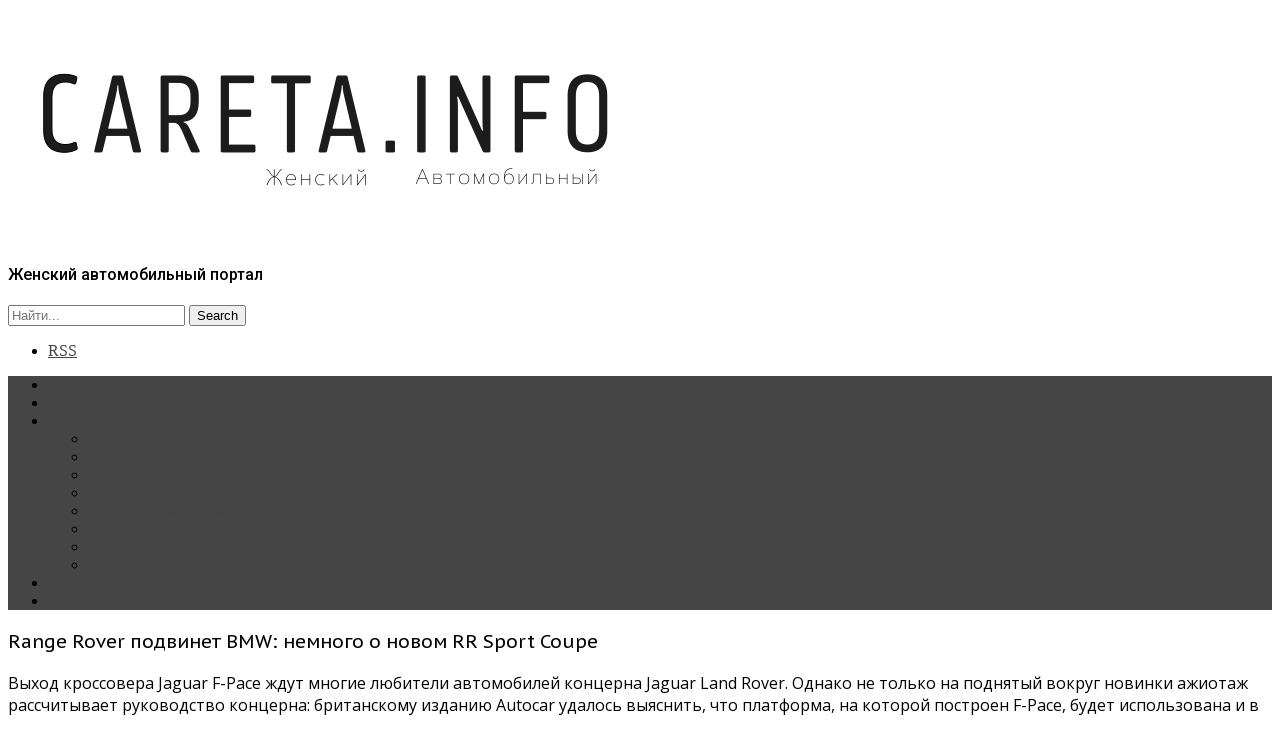

--- FILE ---
content_type: text/html; charset=UTF-8
request_url: http://careta.info/range-rover-podvinet-bmw-nemnogo-o-novom-rr-sport-coupe/
body_size: 19836
content:
<!DOCTYPE html>
<!--[if IE 6]>
<html id="ie6" lang="ru-RU" prefix="og: http://ogp.me/ns# fb: http://ogp.me/ns/fb# article: http://ogp.me/ns/article#" xmlns:og="http://ogp.me/ns#" xmlns:fb="http://ogp.me/ns/fb#">
<![endif]-->
<!--[if IE 7]>
<html id="ie7" lang="ru-RU" prefix="og: http://ogp.me/ns# fb: http://ogp.me/ns/fb# article: http://ogp.me/ns/article#" xmlns:og="http://ogp.me/ns#" xmlns:fb="http://ogp.me/ns/fb#">
<![endif]-->
<!--[if IE 8]>
<html id="ie8" lang="ru-RU" prefix="og: http://ogp.me/ns# fb: http://ogp.me/ns/fb# article: http://ogp.me/ns/article#" xmlns:og="http://ogp.me/ns#" xmlns:fb="http://ogp.me/ns/fb#">
<![endif]-->
<!--[if !(IE 6) | !(IE 7) | !(IE 8)  ]><!-->
<html lang="ru-RU" prefix="og: http://ogp.me/ns# fb: http://ogp.me/ns/fb# article: http://ogp.me/ns/article#" xmlns:og="http://ogp.me/ns#" xmlns:fb="http://ogp.me/ns/fb#">
<!--<![endif]-->

<head>
<meta charset="UTF-8" />
<meta name="viewport" content="width=device-width" />

<title>Немного о новом Range Rover Sport Coupe: новости на Женском автопортале Careta.info</title>
<link rel="profile" href="http://gmpg.org/xfn/11" />
<link rel="stylesheet" type="text/css" media="all" href="http://careta.info/wp-content/themes/wt_metro/wt_metro/style.css" />
<link rel="stylesheet" type="text/css" media="all" href="http://careta.info/wp-content/themes/wt_metro/wt_metro/css/injections.css" />

<!--[if lt IE 9]>
<script src="http://careta.info/wp-content/themes/wt_metro/wt_metro/js/html5.js" type="text/javascript"></script>
<![endif]-->
<script type="text/javascript">
	var themeDir = "http://careta.info/wp-content/themes/wt_metro/wt_metro";
</script>
<meta name='robots' content='max-image-preview:large' />

<!-- SEO Ultimate (http://www.seodesignsolutions.com/wordpress-seo/) -->
	<meta name="description" content="Range Rover (Рейндж Ровер) подвинет BMW (БМВ). Немного о новом RR Sport Coupe (Спорт Купе): новости на Женском автомобильном портале Careta.info" />
	<meta property="og:type" content="article" />
	<meta property="og:title" content="Range Rover подвинет BMW: немного о новом RR Sport Coupe" />
	<meta property="og:description" content="Range Rover (Рейндж Ровер) подвинет BMW (БМВ). Немного о новом RR Sport Coupe (Спорт Купе): новости на Женском автомобильном портале Careta.info" />
	<meta property="og:url" content="http://careta.info/range-rover-podvinet-bmw-nemnogo-o-novom-rr-sport-coupe/" />
	<meta property="og:image" content="https://storage.careta.info/uploads/2016/03/cf5681ef784f6848aa88c534c03bb694_orig.jpg" />
	<meta property="article:published_time" content="2016-03-26" />
	<meta property="article:modified_time" content="2016-03-26" />
	<meta property="article:section" content="Новости" />
	<meta property="article:tag" content="Land Rover" />
	<meta property="og:site_name" content="Careta.info" />
	<meta name="twitter:card" content="summary" />
<!-- /SEO Ultimate -->

<link rel="amphtml" href="http://careta.info/range-rover-podvinet-bmw-nemnogo-o-novom-rr-sport-coupe/amp/" /><meta name="generator" content="AMP for WP 1.1.11"/><link rel='dns-prefetch' href='//storage.careta.info' />
<link rel="alternate" type="application/rss+xml" title="Careta.info &raquo; Лента" href="http://careta.info/feed/" />
<link rel="alternate" type="application/rss+xml" title="Careta.info &raquo; Лента комментариев" href="http://careta.info/comments/feed/" />
<link rel="alternate" type="application/rss+xml" title="Careta.info &raquo; Лента комментариев к &laquo;Range Rover подвинет BMW: немного о новом RR Sport Coupe&raquo;" href="http://careta.info/range-rover-podvinet-bmw-nemnogo-o-novom-rr-sport-coupe/feed/" />
<link rel="alternate" title="oEmbed (JSON)" type="application/json+oembed" href="http://careta.info/wp-json/oembed/1.0/embed?url=http%3A%2F%2Fcareta.info%2Frange-rover-podvinet-bmw-nemnogo-o-novom-rr-sport-coupe%2F" />
<link rel="alternate" title="oEmbed (XML)" type="text/xml+oembed" href="http://careta.info/wp-json/oembed/1.0/embed?url=http%3A%2F%2Fcareta.info%2Frange-rover-podvinet-bmw-nemnogo-o-novom-rr-sport-coupe%2F&#038;format=xml" />
<!-- careta.info is managing ads with Advanced Ads 2.0.16 – https://wpadvancedads.com/ --><script id="careta-ready">
			window.advanced_ads_ready=function(e,a){a=a||"complete";var d=function(e){return"interactive"===a?"loading"!==e:"complete"===e};d(document.readyState)?e():document.addEventListener("readystatechange",(function(a){d(a.target.readyState)&&e()}),{once:"interactive"===a})},window.advanced_ads_ready_queue=window.advanced_ads_ready_queue||[];		</script>
		<style id='wp-img-auto-sizes-contain-inline-css' type='text/css'>
img:is([sizes=auto i],[sizes^="auto," i]){contain-intrinsic-size:3000px 1500px}
/*# sourceURL=wp-img-auto-sizes-contain-inline-css */
</style>
<style id='wp-block-library-inline-css' type='text/css'>
:root{--wp-block-synced-color:#7a00df;--wp-block-synced-color--rgb:122,0,223;--wp-bound-block-color:var(--wp-block-synced-color);--wp-editor-canvas-background:#ddd;--wp-admin-theme-color:#007cba;--wp-admin-theme-color--rgb:0,124,186;--wp-admin-theme-color-darker-10:#006ba1;--wp-admin-theme-color-darker-10--rgb:0,107,160.5;--wp-admin-theme-color-darker-20:#005a87;--wp-admin-theme-color-darker-20--rgb:0,90,135;--wp-admin-border-width-focus:2px}@media (min-resolution:192dpi){:root{--wp-admin-border-width-focus:1.5px}}.wp-element-button{cursor:pointer}:root .has-very-light-gray-background-color{background-color:#eee}:root .has-very-dark-gray-background-color{background-color:#313131}:root .has-very-light-gray-color{color:#eee}:root .has-very-dark-gray-color{color:#313131}:root .has-vivid-green-cyan-to-vivid-cyan-blue-gradient-background{background:linear-gradient(135deg,#00d084,#0693e3)}:root .has-purple-crush-gradient-background{background:linear-gradient(135deg,#34e2e4,#4721fb 50%,#ab1dfe)}:root .has-hazy-dawn-gradient-background{background:linear-gradient(135deg,#faaca8,#dad0ec)}:root .has-subdued-olive-gradient-background{background:linear-gradient(135deg,#fafae1,#67a671)}:root .has-atomic-cream-gradient-background{background:linear-gradient(135deg,#fdd79a,#004a59)}:root .has-nightshade-gradient-background{background:linear-gradient(135deg,#330968,#31cdcf)}:root .has-midnight-gradient-background{background:linear-gradient(135deg,#020381,#2874fc)}:root{--wp--preset--font-size--normal:16px;--wp--preset--font-size--huge:42px}.has-regular-font-size{font-size:1em}.has-larger-font-size{font-size:2.625em}.has-normal-font-size{font-size:var(--wp--preset--font-size--normal)}.has-huge-font-size{font-size:var(--wp--preset--font-size--huge)}.has-text-align-center{text-align:center}.has-text-align-left{text-align:left}.has-text-align-right{text-align:right}.has-fit-text{white-space:nowrap!important}#end-resizable-editor-section{display:none}.aligncenter{clear:both}.items-justified-left{justify-content:flex-start}.items-justified-center{justify-content:center}.items-justified-right{justify-content:flex-end}.items-justified-space-between{justify-content:space-between}.screen-reader-text{border:0;clip-path:inset(50%);height:1px;margin:-1px;overflow:hidden;padding:0;position:absolute;width:1px;word-wrap:normal!important}.screen-reader-text:focus{background-color:#ddd;clip-path:none;color:#444;display:block;font-size:1em;height:auto;left:5px;line-height:normal;padding:15px 23px 14px;text-decoration:none;top:5px;width:auto;z-index:100000}html :where(.has-border-color){border-style:solid}html :where([style*=border-top-color]){border-top-style:solid}html :where([style*=border-right-color]){border-right-style:solid}html :where([style*=border-bottom-color]){border-bottom-style:solid}html :where([style*=border-left-color]){border-left-style:solid}html :where([style*=border-width]){border-style:solid}html :where([style*=border-top-width]){border-top-style:solid}html :where([style*=border-right-width]){border-right-style:solid}html :where([style*=border-bottom-width]){border-bottom-style:solid}html :where([style*=border-left-width]){border-left-style:solid}html :where(img[class*=wp-image-]){height:auto;max-width:100%}:where(figure){margin:0 0 1em}html :where(.is-position-sticky){--wp-admin--admin-bar--position-offset:var(--wp-admin--admin-bar--height,0px)}@media screen and (max-width:600px){html :where(.is-position-sticky){--wp-admin--admin-bar--position-offset:0px}}

/*# sourceURL=wp-block-library-inline-css */
</style><style id='global-styles-inline-css' type='text/css'>
:root{--wp--preset--aspect-ratio--square: 1;--wp--preset--aspect-ratio--4-3: 4/3;--wp--preset--aspect-ratio--3-4: 3/4;--wp--preset--aspect-ratio--3-2: 3/2;--wp--preset--aspect-ratio--2-3: 2/3;--wp--preset--aspect-ratio--16-9: 16/9;--wp--preset--aspect-ratio--9-16: 9/16;--wp--preset--color--black: #000000;--wp--preset--color--cyan-bluish-gray: #abb8c3;--wp--preset--color--white: #ffffff;--wp--preset--color--pale-pink: #f78da7;--wp--preset--color--vivid-red: #cf2e2e;--wp--preset--color--luminous-vivid-orange: #ff6900;--wp--preset--color--luminous-vivid-amber: #fcb900;--wp--preset--color--light-green-cyan: #7bdcb5;--wp--preset--color--vivid-green-cyan: #00d084;--wp--preset--color--pale-cyan-blue: #8ed1fc;--wp--preset--color--vivid-cyan-blue: #0693e3;--wp--preset--color--vivid-purple: #9b51e0;--wp--preset--gradient--vivid-cyan-blue-to-vivid-purple: linear-gradient(135deg,rgb(6,147,227) 0%,rgb(155,81,224) 100%);--wp--preset--gradient--light-green-cyan-to-vivid-green-cyan: linear-gradient(135deg,rgb(122,220,180) 0%,rgb(0,208,130) 100%);--wp--preset--gradient--luminous-vivid-amber-to-luminous-vivid-orange: linear-gradient(135deg,rgb(252,185,0) 0%,rgb(255,105,0) 100%);--wp--preset--gradient--luminous-vivid-orange-to-vivid-red: linear-gradient(135deg,rgb(255,105,0) 0%,rgb(207,46,46) 100%);--wp--preset--gradient--very-light-gray-to-cyan-bluish-gray: linear-gradient(135deg,rgb(238,238,238) 0%,rgb(169,184,195) 100%);--wp--preset--gradient--cool-to-warm-spectrum: linear-gradient(135deg,rgb(74,234,220) 0%,rgb(151,120,209) 20%,rgb(207,42,186) 40%,rgb(238,44,130) 60%,rgb(251,105,98) 80%,rgb(254,248,76) 100%);--wp--preset--gradient--blush-light-purple: linear-gradient(135deg,rgb(255,206,236) 0%,rgb(152,150,240) 100%);--wp--preset--gradient--blush-bordeaux: linear-gradient(135deg,rgb(254,205,165) 0%,rgb(254,45,45) 50%,rgb(107,0,62) 100%);--wp--preset--gradient--luminous-dusk: linear-gradient(135deg,rgb(255,203,112) 0%,rgb(199,81,192) 50%,rgb(65,88,208) 100%);--wp--preset--gradient--pale-ocean: linear-gradient(135deg,rgb(255,245,203) 0%,rgb(182,227,212) 50%,rgb(51,167,181) 100%);--wp--preset--gradient--electric-grass: linear-gradient(135deg,rgb(202,248,128) 0%,rgb(113,206,126) 100%);--wp--preset--gradient--midnight: linear-gradient(135deg,rgb(2,3,129) 0%,rgb(40,116,252) 100%);--wp--preset--font-size--small: 13px;--wp--preset--font-size--medium: 20px;--wp--preset--font-size--large: 36px;--wp--preset--font-size--x-large: 42px;--wp--preset--spacing--20: 0.44rem;--wp--preset--spacing--30: 0.67rem;--wp--preset--spacing--40: 1rem;--wp--preset--spacing--50: 1.5rem;--wp--preset--spacing--60: 2.25rem;--wp--preset--spacing--70: 3.38rem;--wp--preset--spacing--80: 5.06rem;--wp--preset--shadow--natural: 6px 6px 9px rgba(0, 0, 0, 0.2);--wp--preset--shadow--deep: 12px 12px 50px rgba(0, 0, 0, 0.4);--wp--preset--shadow--sharp: 6px 6px 0px rgba(0, 0, 0, 0.2);--wp--preset--shadow--outlined: 6px 6px 0px -3px rgb(255, 255, 255), 6px 6px rgb(0, 0, 0);--wp--preset--shadow--crisp: 6px 6px 0px rgb(0, 0, 0);}:where(.is-layout-flex){gap: 0.5em;}:where(.is-layout-grid){gap: 0.5em;}body .is-layout-flex{display: flex;}.is-layout-flex{flex-wrap: wrap;align-items: center;}.is-layout-flex > :is(*, div){margin: 0;}body .is-layout-grid{display: grid;}.is-layout-grid > :is(*, div){margin: 0;}:where(.wp-block-columns.is-layout-flex){gap: 2em;}:where(.wp-block-columns.is-layout-grid){gap: 2em;}:where(.wp-block-post-template.is-layout-flex){gap: 1.25em;}:where(.wp-block-post-template.is-layout-grid){gap: 1.25em;}.has-black-color{color: var(--wp--preset--color--black) !important;}.has-cyan-bluish-gray-color{color: var(--wp--preset--color--cyan-bluish-gray) !important;}.has-white-color{color: var(--wp--preset--color--white) !important;}.has-pale-pink-color{color: var(--wp--preset--color--pale-pink) !important;}.has-vivid-red-color{color: var(--wp--preset--color--vivid-red) !important;}.has-luminous-vivid-orange-color{color: var(--wp--preset--color--luminous-vivid-orange) !important;}.has-luminous-vivid-amber-color{color: var(--wp--preset--color--luminous-vivid-amber) !important;}.has-light-green-cyan-color{color: var(--wp--preset--color--light-green-cyan) !important;}.has-vivid-green-cyan-color{color: var(--wp--preset--color--vivid-green-cyan) !important;}.has-pale-cyan-blue-color{color: var(--wp--preset--color--pale-cyan-blue) !important;}.has-vivid-cyan-blue-color{color: var(--wp--preset--color--vivid-cyan-blue) !important;}.has-vivid-purple-color{color: var(--wp--preset--color--vivid-purple) !important;}.has-black-background-color{background-color: var(--wp--preset--color--black) !important;}.has-cyan-bluish-gray-background-color{background-color: var(--wp--preset--color--cyan-bluish-gray) !important;}.has-white-background-color{background-color: var(--wp--preset--color--white) !important;}.has-pale-pink-background-color{background-color: var(--wp--preset--color--pale-pink) !important;}.has-vivid-red-background-color{background-color: var(--wp--preset--color--vivid-red) !important;}.has-luminous-vivid-orange-background-color{background-color: var(--wp--preset--color--luminous-vivid-orange) !important;}.has-luminous-vivid-amber-background-color{background-color: var(--wp--preset--color--luminous-vivid-amber) !important;}.has-light-green-cyan-background-color{background-color: var(--wp--preset--color--light-green-cyan) !important;}.has-vivid-green-cyan-background-color{background-color: var(--wp--preset--color--vivid-green-cyan) !important;}.has-pale-cyan-blue-background-color{background-color: var(--wp--preset--color--pale-cyan-blue) !important;}.has-vivid-cyan-blue-background-color{background-color: var(--wp--preset--color--vivid-cyan-blue) !important;}.has-vivid-purple-background-color{background-color: var(--wp--preset--color--vivid-purple) !important;}.has-black-border-color{border-color: var(--wp--preset--color--black) !important;}.has-cyan-bluish-gray-border-color{border-color: var(--wp--preset--color--cyan-bluish-gray) !important;}.has-white-border-color{border-color: var(--wp--preset--color--white) !important;}.has-pale-pink-border-color{border-color: var(--wp--preset--color--pale-pink) !important;}.has-vivid-red-border-color{border-color: var(--wp--preset--color--vivid-red) !important;}.has-luminous-vivid-orange-border-color{border-color: var(--wp--preset--color--luminous-vivid-orange) !important;}.has-luminous-vivid-amber-border-color{border-color: var(--wp--preset--color--luminous-vivid-amber) !important;}.has-light-green-cyan-border-color{border-color: var(--wp--preset--color--light-green-cyan) !important;}.has-vivid-green-cyan-border-color{border-color: var(--wp--preset--color--vivid-green-cyan) !important;}.has-pale-cyan-blue-border-color{border-color: var(--wp--preset--color--pale-cyan-blue) !important;}.has-vivid-cyan-blue-border-color{border-color: var(--wp--preset--color--vivid-cyan-blue) !important;}.has-vivid-purple-border-color{border-color: var(--wp--preset--color--vivid-purple) !important;}.has-vivid-cyan-blue-to-vivid-purple-gradient-background{background: var(--wp--preset--gradient--vivid-cyan-blue-to-vivid-purple) !important;}.has-light-green-cyan-to-vivid-green-cyan-gradient-background{background: var(--wp--preset--gradient--light-green-cyan-to-vivid-green-cyan) !important;}.has-luminous-vivid-amber-to-luminous-vivid-orange-gradient-background{background: var(--wp--preset--gradient--luminous-vivid-amber-to-luminous-vivid-orange) !important;}.has-luminous-vivid-orange-to-vivid-red-gradient-background{background: var(--wp--preset--gradient--luminous-vivid-orange-to-vivid-red) !important;}.has-very-light-gray-to-cyan-bluish-gray-gradient-background{background: var(--wp--preset--gradient--very-light-gray-to-cyan-bluish-gray) !important;}.has-cool-to-warm-spectrum-gradient-background{background: var(--wp--preset--gradient--cool-to-warm-spectrum) !important;}.has-blush-light-purple-gradient-background{background: var(--wp--preset--gradient--blush-light-purple) !important;}.has-blush-bordeaux-gradient-background{background: var(--wp--preset--gradient--blush-bordeaux) !important;}.has-luminous-dusk-gradient-background{background: var(--wp--preset--gradient--luminous-dusk) !important;}.has-pale-ocean-gradient-background{background: var(--wp--preset--gradient--pale-ocean) !important;}.has-electric-grass-gradient-background{background: var(--wp--preset--gradient--electric-grass) !important;}.has-midnight-gradient-background{background: var(--wp--preset--gradient--midnight) !important;}.has-small-font-size{font-size: var(--wp--preset--font-size--small) !important;}.has-medium-font-size{font-size: var(--wp--preset--font-size--medium) !important;}.has-large-font-size{font-size: var(--wp--preset--font-size--large) !important;}.has-x-large-font-size{font-size: var(--wp--preset--font-size--x-large) !important;}
/*# sourceURL=global-styles-inline-css */
</style>

<style id='classic-theme-styles-inline-css' type='text/css'>
/*! This file is auto-generated */
.wp-block-button__link{color:#fff;background-color:#32373c;border-radius:9999px;box-shadow:none;text-decoration:none;padding:calc(.667em + 2px) calc(1.333em + 2px);font-size:1.125em}.wp-block-file__button{background:#32373c;color:#fff;text-decoration:none}
/*# sourceURL=/wp-includes/css/classic-themes.min.css */
</style>
<link rel='stylesheet' id='cab_style-css' href='http://careta.info/wp-content/plugins/custom-about-author/cab-style.css?ver=6.9' type='text/css' media='all' />
<link rel='stylesheet' id='fancybox-for-wp-css' href='http://careta.info/wp-content/plugins/fancybox-for-wordpress/assets/css/fancybox.css?ver=1.3.4' type='text/css' media='all' />
<link rel='stylesheet' id='wp-polls-css' href='http://careta.info/wp-content/plugins/wp-polls/polls-css.css?ver=2.77.3' type='text/css' media='all' />
<style id='wp-polls-inline-css' type='text/css'>
.wp-polls .pollbar {
	margin: 1px;
	font-size: 6px;
	line-height: 8px;
	height: 8px;
	background: #445a72;
	border: 1px solid #445a72;
}

/*# sourceURL=wp-polls-inline-css */
</style>
<script type="text/javascript" src="http://careta.info/wp-includes/js/jquery/jquery.min.js?ver=3.7.1" id="jquery-core-js"></script>
<script type="text/javascript" src="http://careta.info/wp-includes/js/jquery/jquery-migrate.min.js?ver=3.4.1" id="jquery-migrate-js"></script>
<script type="text/javascript" src="http://careta.info/wp-content/plugins/fancybox-for-wordpress/assets/js/purify.min.js?ver=1.3.4" id="purify-js"></script>
<script type="text/javascript" src="http://careta.info/wp-content/plugins/fancybox-for-wordpress/assets/js/jquery.fancybox.js?ver=1.3.4" id="fancybox-for-wp-js"></script>
<script type="text/javascript" src="http://careta.info/wp-content/themes/wt_metro/wt_metro/js/hoverIntent.min.js?ver=6.9" id="wt_hoverIntent-js"></script>
<script type="text/javascript" src="http://careta.info/wp-includes/js/hoverIntent.min.js?ver=1.10.2" id="hoverIntent-js"></script>
<script type="text/javascript" src="http://careta.info/wp-content/themes/wt_metro/wt_metro/js/superfish.js?ver=6.9" id="wt_superfish-js"></script>
<script type="text/javascript" src="http://careta.info/wp-content/themes/wt_metro/wt_metro/js/flexslider-min.js?ver=6.9" id="wt_slider-js"></script>
<script type="text/javascript" src="http://careta.info/wp-content/themes/wt_metro/wt_metro/js/lightbox.js?ver=6.9" id="wt_lightbox-js"></script>
<script type="text/javascript" src="http://careta.info/wp-content/themes/wt_metro/wt_metro/js/jflickrfeed.min.js?ver=6.9" id="wt_jflickrfeed-js"></script>
<script type="text/javascript" src="http://careta.info/wp-content/themes/wt_metro/wt_metro/js/jquery.mobilemenu.js?ver=6.9" id="wt_mobilemenu-js"></script>
<script type="text/javascript" src="http://careta.info/wp-content/themes/wt_metro/wt_metro/js/jcarousellite_1.0.1.min.js?ver=6.9" id="wt_jcarousellite-js"></script>
<script type="text/javascript" src="http://careta.info/wp-content/themes/wt_metro/wt_metro/js/jquery.easing.1.3.min.js?ver=6.9" id="wt_easing-js"></script>
<script type="text/javascript" src="http://careta.info/wp-content/themes/wt_metro/wt_metro/js/jquery.mousewheel.js?ver=6.9" id="wt_mousewheel-js"></script>
<script type="text/javascript" src="http://careta.info/wp-content/themes/wt_metro/wt_metro/js/MetroJs.min.js?ver=6.9" id="wt_metrojs-js"></script>
<script type="text/javascript" src="http://careta.info/wp-content/themes/wt_metro/wt_metro/js/custom.js?ver=6.9" id="wt_custom-js"></script>
<link rel="https://api.w.org/" href="http://careta.info/wp-json/" /><link rel="alternate" title="JSON" type="application/json" href="http://careta.info/wp-json/wp/v2/posts/8085" /><link rel="EditURI" type="application/rsd+xml" title="RSD" href="http://careta.info/xmlrpc.php?rsd" />
<link rel='shortlink' href='http://careta.info/?p=8085' />
	<link rel="preconnect" href="https://fonts.googleapis.com">
	<link rel="preconnect" href="https://fonts.gstatic.com">
	<link href='https://fonts.googleapis.com/css2?display=swap&family=Open+Sans:wght@400;600&family=PT+Sans+Caption&family=Roboto:wght@500' rel='stylesheet'>
<!-- Fancybox for WordPress v3.3.7 -->
<style type="text/css">
	.fancybox-slide--image .fancybox-content{background-color: #FFFFFF}div.fancybox-caption{display:none !important;}
	
	img.fancybox-image{border-width:10px;border-color:#FFFFFF;border-style:solid;}
	div.fancybox-bg{background-color:rgba(69,69,69,0.3);opacity:1 !important;}div.fancybox-content{border-color:#FFFFFF}
	div#fancybox-title{background-color:#FFFFFF}
	div.fancybox-content{background-color:#FFFFFF}
	div#fancybox-title-inside{color:#333333}
	
	
	
	div.fancybox-caption p.caption-title{display:inline-block}
	div.fancybox-caption p.caption-title{font-size:14px}
	div.fancybox-caption p.caption-title{color:#333333}
	div.fancybox-caption {color:#333333}div.fancybox-caption p.caption-title {background:#fff; width:auto;padding:10px 30px;}div.fancybox-content p.caption-title{color:#333333;margin: 0;padding: 5px 0;}
</style><script type="text/javascript">
	jQuery(function () {

		var mobileOnly = false;
		
		if (mobileOnly) {
			return;
		}

		jQuery.fn.getTitle = function () { // Copy the title of every IMG tag and add it to its parent A so that fancybox can show titles
			var arr = jQuery("a[data-fancybox]");jQuery.each(arr, function() {var title = jQuery(this).children("img").attr("title") || '';var figCaptionHtml = jQuery(this).next("figcaption").html() || '';var processedCaption = figCaptionHtml;if (figCaptionHtml.length && typeof DOMPurify === 'function') {processedCaption = DOMPurify.sanitize(figCaptionHtml, {USE_PROFILES: {html: true}});} else if (figCaptionHtml.length) {processedCaption = jQuery("<div>").text(figCaptionHtml).html();}var newTitle = title;if (processedCaption.length) {newTitle = title.length ? title + " " + processedCaption : processedCaption;}if (newTitle.length) {jQuery(this).attr("title", newTitle);}});		}

		// Supported file extensions

				var thumbnails = jQuery("a:has(img)").not(".nolightbox").not('.envira-gallery-link').not('.ngg-simplelightbox').filter(function () {
			return /\.(jpe?g|png|gif|mp4|webp|bmp|pdf)(\?[^/]*)*$/i.test(jQuery(this).attr('href'))
		});
		

		// Add data-type iframe for links that are not images or videos.
		var iframeLinks = jQuery('.fancyboxforwp').filter(function () {
			return !/\.(jpe?g|png|gif|mp4|webp|bmp|pdf)(\?[^/]*)*$/i.test(jQuery(this).attr('href'))
		}).filter(function () {
			return !/vimeo|youtube/i.test(jQuery(this).attr('href'))
		});
		iframeLinks.attr({"data-type": "iframe"}).getTitle();

				// Gallery All
		thumbnails.addClass("fancyboxforwp").attr("data-fancybox", "gallery").getTitle();
		iframeLinks.attr({"data-fancybox": "gallery"}).getTitle();

		// Gallery type NONE
		
		// Call fancybox and apply it on any link with a rel atribute that starts with "fancybox", with the options set on the admin panel
		jQuery("a.fancyboxforwp").fancyboxforwp({
			loop: false,
			smallBtn: false,
			zoomOpacity: "auto",
			animationEffect: "fade",
			animationDuration: 500,
			transitionEffect: "fade",
			transitionDuration: "300",
			overlayShow: true,
			overlayOpacity: "0.3",
			titleShow: true,
			titlePosition: "inside",
			keyboard: true,
			showCloseButton: false,
			arrows: true,
			clickContent:false,
			clickSlide: "close",
			mobile: {
				clickContent: function (current, event) {
					return current.type === "image" ? "toggleControls" : false;
				},
				clickSlide: function (current, event) {
					return current.type === "image" ? "close" : "close";
				},
			},
			wheel: false,
			toolbar: true,
			preventCaptionOverlap: true,
			onInit: function() { },			onDeactivate
	: function() { },		beforeClose: function() { },			afterShow: function(instance) { jQuery( ".fancybox-image" ).on("click", function( ){ ( instance.isScaledDown() ) ? instance.scaleToActual() : instance.scaleToFit() }) },				afterClose: function() { },					caption : function( instance, item ) {var title = "";if("undefined" != typeof jQuery(this).context ){var title = jQuery(this).context.title;} else { var title = ("undefined" != typeof jQuery(this).attr("title")) ? jQuery(this).attr("title") : false;}var caption = jQuery(this).data('caption') || '';if ( item.type === 'image' && title.length ) {caption = (caption.length ? caption + '<br />' : '') + '<p class="caption-title">'+jQuery("<div>").text(title).html()+'</p>' ;}if (typeof DOMPurify === "function" && caption.length) { return DOMPurify.sanitize(caption, {USE_PROFILES: {html: true}}); } else { return jQuery("<div>").text(caption).html(); }},
		afterLoad : function( instance, current ) {var captionContent = current.opts.caption || '';var sanitizedCaptionString = '';if (typeof DOMPurify === 'function' && captionContent.length) {sanitizedCaptionString = DOMPurify.sanitize(captionContent, {USE_PROFILES: {html: true}});} else if (captionContent.length) { sanitizedCaptionString = jQuery("<div>").text(captionContent).html();}if (sanitizedCaptionString.length) { current.$content.append(jQuery('<div class=\"fancybox-custom-caption inside-caption\" style=\" position: absolute;left:0;right:0;color:#000;margin:0 auto;bottom:0;text-align:center;background-color:#FFFFFF \"></div>').html(sanitizedCaptionString)); }},
			})
		;

			})
</script>
<!-- END Fancybox for WordPress -->
<link rel="shortcut icon" href="http://careta.info/favicon.ico" />	
<meta name="theme-color" content="#445A72">
<meta name="yandex-verification" content="6e5b752ccfbca45c" />
<meta name="google-site-verification" content="W3HkWr8WJ67AOzVv2RWRPb0j7xTP0JOnU31iCgiztwQ" />
<meta name="wmail-verification" content="8cf9a9304abf0d63" />
<meta name="msvalidate.01" content="9C1F093851324112500E51ADD2D9687C" />
<!-- Top.Mail.Ru counter -->
<script type="text/javascript">
var _tmr = window._tmr || (window._tmr = []);
_tmr.push({id: "2464722", type: "pageView", start: (new Date()).getTime()});
(function (d, w, id) {
  if (d.getElementById(id)) return;
  var ts = d.createElement("script"); ts.type = "text/javascript"; ts.async = true; ts.id = id;
  ts.src = "https://top-fwz1.mail.ru/js/code.js";
  var f = function () {var s = d.getElementsByTagName("script")[0]; s.parentNode.insertBefore(ts, s);};
  if (w.opera == "[object Opera]") { d.addEventListener("DOMContentLoaded", f, false); } else { f(); }
})(document, window, "tmr-code");
</script>
<noscript><div><img src="https://top-fwz1.mail.ru/counter?id=2464722;js=na" style="position:absolute;left:-9999px;" alt="Top.Mail.Ru" /></div></noscript>
<!-- /Top.Mail.Ru counter -->

<script async src="https://privacy-cs.mail.ru/static/sync-loader.js"></script>
<script>
function getSyncId() {
try {
return JSON.parse(localStorage.getItem('rb_sync_id')).fpid || "";
} catch (e) {
return "";
}
}
</script>
<!-- Yandex.Metrika counter -->
<script type="text/javascript" >
    (function (d, w, c) {
        (w[c] = w[c] || []).push(function() {
            try {
                w.yaCounter23898619 = new Ya.Metrika({
                    id:23898619,
                    clickmap:true,
                    trackLinks:true,
                    accurateTrackBounce:true,
                    webvisor:true
                });
            } catch(e) { }
        });

        var n = d.getElementsByTagName("script")[0],
            s = d.createElement("script"),
            f = function () { n.parentNode.insertBefore(s, n); };
        s.type = "text/javascript";
        s.async = true;
        s.src = "https://cdn.jsdelivr.net/npm/yandex-metrica-watch/watch.js";

        if (w.opera == "[object Opera]") {
            d.addEventListener("DOMContentLoaded", f, false);
        } else { f(); }
    })(document, window, "yandex_metrika_callbacks");
</script>
<noscript><div><img src="https://mc.yandex.ru/watch/23898619" style="position:absolute; left:-9999px;" alt="" /></div></noscript>
<!-- /Yandex.Metrika counter -->
<script>
  (function(i,s,o,g,r,a,m){i['GoogleAnalyticsObject']=r;i[r]=i[r]||function(){
  (i[r].q=i[r].q||[]).push(arguments)},i[r].l=1*new Date();a=s.createElement(o),
  m=s.getElementsByTagName(o)[0];a.async=1;a.src=g;m.parentNode.insertBefore(a,m)
  })(window,document,'script','//www.google-analytics.com/analytics.js','ga');

  ga('create', 'UA-47887141-1', 'careta.info');
  ga('send', 'pageview');

</script>
<!-- Custom CSS Styles -->
<style type="text/css"> 
a:link {
    color: #454545;
}

a:visited {
    color: #454545;
}

a:hover, 
 .entry-meta a:hover {
    color: #454545;
}

#main-menu, #main-menu ul li ul li a, 
 #main-menu ul li:hover ul li a, 
 #main-menu ul li.over ul li a { 
    background: #454545 
}

#wt-slider .slider-nav,
 #wt-slider .slider-text, 
 .widget_carousel li h4{
    background: #454545 
}
.post-nav .prev,
 .post-nav .next,
 #content .pagination a:hover,
 #content .pagination .current, 
 .widget_comments ul li{
    background: #454545 
}
.widget h3{
    background-color: #454545 
}
#comments .reply, 
 #respond input[type=submit], 
 #content .pagination a:hover, 
 #content .pagination .current, 
 .widget_tags a.button, 
 .tagcloud a, 
 .entry-footer .entry-tags a, 
 .widget_polls-widget .wp-polls .pollbar,
 .widget_polls-widget .wp-polls input.Buttons, 
 .button {
    background: #454545 
}

.widget_polls-widget .wp-polls .pollbar{
    border: 1px solid #454545 
}
#feat-cat1 .cat-header,
 #feat-cat1 .tag-title,
 #feat-cat1 .overlay a{
    background-color: #454545 
}

#feat-cat1 .overlay:hover{
 background: #454545;
 background: rgba(69,69,69 ,0.8)
}

#feat-cat2 .cat-header,
 #feat-cat2 .tag-title,
 #feat-cat2 .overlay a{
    background-color: #454545 
}

#feat-cat2 .overlay:hover{
 background: #454545;
 background: rgba(69,69,69 ,0.8)
}

#feat-cat3 .cat-header,
 #feat-cat3 .tag-title,
 #feat-cat3 .overlay a{
    background-color: #454545 
}

#feat-cat3 .overlay:hover{
 background: #454545;
 background: rgba(69,69,69 ,0.8)
}

#feat-cat4 .cat-header,
 #feat-cat4 .tag-title,
 #feat-cat4 .overlay a{
    background-color: #454545 
}

#feat-cat4 .overlay:hover{
 background: #454545;
 background: rgba(69,69,69 ,0.8)
}

#feat-cat5 .cat-header,
 #feat-cat5 .tag-title,
 #feat-cat5 .overlay a{
    background-color: #454545 
}

#feat-cat5 .overlay:hover{
 background: #454545;
 background: rgba(69,69,69 ,0.8)
}

 
</style>
<!-- /Custom CSS Styles -->

<link rel="canonical" href="http://careta.info/range-rover-podvinet-bmw-nemnogo-o-novom-rr-sport-coupe/" />

	<style id="egf-frontend-styles" type="text/css">
		p {font-family: 'Open Sans', sans-serif;font-style: normal;font-weight: 400;} h1 {font-family: 'PT Sans Caption', sans-serif;font-style: normal;font-weight: 400;} h2 {font-family: 'PT Sans Caption', sans-serif;font-style: normal;font-weight: 400;} h3 {font-family: 'Open Sans', sans-serif;font-style: normal;font-weight: 600;} h4 {font-family: 'Open Sans', sans-serif;font-style: normal;font-weight: 600;} h5 {font-family: 'Open Sans', sans-serif;font-style: normal;font-weight: 600;} h6 {font-family: 'Open Sans', sans-serif;font-style: normal;font-weight: 600;} #header .date h4 {font-family: 'Roboto', sans-serif!important;font-style: normal!important;font-weight: 500!important;} 	</style>
	
<!-- START - Heateor Open Graph Meta Tags 1.1.12 -->
<link rel="canonical" href="http://careta.info/range-rover-podvinet-bmw-nemnogo-o-novom-rr-sport-coupe/"/>
<meta name="description" content="Выход кроссовера Jaguar F-Pace ждут многие любители автомобилей концерна Jaguar Land Rover. Однако не только на поднятый вокруг новинки ажиотаж рассчитывает руководство концерна: британскому изданию Autocar удалось выяснить, что платформа, на которой построен F-Pace, будет использована и в других гр"/>
<meta property="og:locale" content="ru_RU"/>
<meta property="og:site_name" content="Careta.info"/>
<meta property="og:title" content="Range Rover подвинет BMW: немного о новом RR Sport Coupe"/>
<meta property="og:url" content="http://careta.info/range-rover-podvinet-bmw-nemnogo-o-novom-rr-sport-coupe/"/>
<meta property="og:type" content="article"/>
<meta property="og:image" content="https://storage.careta.info/uploads/2016/03/cf5681ef784f6848aa88c534c03bb694_orig.jpg"/>
<meta property="article:section" content="Новости"/>
		
<meta property="og:description" content="Выход кроссовера Jaguar F-Pace ждут многие любители автомобилей концерна Jaguar Land Rover. Однако не только на поднятый вокруг новинки ажиотаж рассчитывает руководство концерна: британскому изданию Autocar удалось выяснить, что платформа, на которой построен F-Pace, будет использована и в других гр"/>
<meta name="twitter:title" content="Range Rover подвинет BMW: немного о новом RR Sport Coupe"/>
<meta name="twitter:url" content="http://careta.info/range-rover-podvinet-bmw-nemnogo-o-novom-rr-sport-coupe/"/>
<meta name="twitter:description" content="Выход кроссовера Jaguar F-Pace ждут многие любители автомобилей концерна Jaguar Land Rover. Однако не только на поднятый вокруг новинки ажиотаж рассчитывает руководство концерна: британскому изданию Autocar удалось выяснить, что платформа, на которой построен F-Pace, будет использована и в других гр"/>
<meta name="twitter:image" content="https://storage.careta.info/uploads/2016/03/cf5681ef784f6848aa88c534c03bb694_orig.jpg"/>
<meta name="twitter:card" content="summary_large_image"/>
<meta itemprop="name" content="Range Rover подвинет BMW: немного о новом RR Sport Coupe"/>
<meta itemprop="description" content="Выход кроссовера Jaguar F-Pace ждут многие любители автомобилей концерна Jaguar Land Rover. Однако не только на поднятый вокруг новинки ажиотаж рассчитывает руководство концерна: британскому изданию Autocar удалось выяснить, что платформа, на которой построен F-Pace, будет использована и в других гр"/>
<meta itemprop="image" content="https://storage.careta.info/uploads/2016/03/cf5681ef784f6848aa88c534c03bb694_orig.jpg"/>
<!-- END - Heateor Open Graph Meta Tags -->

<script type="text/javascript" src="https://vk.com/js/api/share.js?90" charset="windows-1251"></script>
</head>
<body class="wp-singular post-template-default single single-post postid-8085 single-format-standard wp-theme-wt_metrowt_metro aa-prefix-careta-">

<div id="container" class="hfeed">	
		<header id="header" role="banner">			
		<div class="wrap">						
			<div class="logo">
							<h1>
					<a href="http://careta.info" title="Careta.info">
						<img src="http://careta.info/wp-content/uploads/2020/05/v1-sized.png" alt="Careta.info" />
					</a>
				</h1>	
				
			</div>	<!-- /logo -->	
		
			<div class="date">				
				<h4>Женский автомобильный портал</h4>
			</div>
			
			<div class="search">
					<form method="get" id="searchform" action="http://careta.info/">
		<input type="text" class="searchfield" name="s" id="s" placeholder="Найти..." />
		<input type="submit" class="submit" name="submit" id="searchsubmit" value="Search" />
	</form>
			</div>
			
			<div class="social">
				<ul>
						<!-- <li><a class="apk" href="/wp-content/uploads/app/com.shoroop.caretainfo.apk">Приложение для Android</a></li> -->
						<!-- <li><a class="vk" href="https://vk.com/caretainfo" target=_blank>ВКонтакте</a></li> -->
						<!-- <li><a class="twitter" href="https://twitter.com/caretainfo" target=_blank>Twitter</a></li> -->
						<!-- <li><a class="youtube" href="https://youtube.com/user/caretainfo" target=_blank>YouTube</a></li> -->
						<!-- <li><a class="yandex-zen" href="https://zen.yandex.ru/careta.info/" target=_blank>Яндекс.Дзен</a></li> -->
						<!-- <li><a class="instagram" href="https:/instagram.com/explore/tags/caretainfo/" target=_blank>Instagram</a></li> -->
						<!-- <li><a class="fb" href="" target=_blank>Facebook</a></li> -->
						<!-- <li><a class="gplus" href="" target=_blank>Google+</a></li> -->
											<li><a class="rss" href="http://careta.info/feed/">RSS</a></li>
										
				</ul>
			</div>
		
		
		</div> <!-- /wrap -->		

		<!--
		<div style="width: 100%; text-align: center; margin: 50px 0 0 0;">
			<a href="http://autoworldexpo.ru/?utm_source=google&utm_medium=cpc&utm_campaign={banner}&utm_content={creative}&utm_term={careta}" target="_blank" onclick="yaCounter23898619.reachGoal('farexpo'); return true;"><img src="/wp-content/uploads/banners/farexpo.gif"></a>
		</div>
		-->

		<div id="main-menu">
			<ul id="menu-menyu-1" class="menu"><li id="menu-item-54" class="menu-item menu-item-type-custom menu-item-object-custom menu-item-home menu-item-54"><a href="http://careta.info">Главная</a></li>
<li id="menu-item-1817" class="menu-item menu-item-type-post_type menu-item-object-page menu-item-1817"><a href="http://careta.info/archive/">Статьи</a></li>
<li id="menu-item-31" class="menu-item menu-item-type-custom menu-item-object-custom menu-item-has-children menu-item-31"><a href="#">Рубрики</a>
<ul class="sub-menu">
	<li id="menu-item-41" class="menu-item menu-item-type-taxonomy menu-item-object-category current-post-ancestor current-menu-parent current-post-parent menu-item-41"><a href="http://careta.info/category/news/" title="News">Новости</a></li>
	<li id="menu-item-40" class="menu-item menu-item-type-taxonomy menu-item-object-category menu-item-40"><a href="http://careta.info/category/testdrive/" title="test-drive">Наши тест-драйвы</a></li>
	<li id="menu-item-1657" class="menu-item menu-item-type-taxonomy menu-item-object-category menu-item-1657"><a href="http://careta.info/category/exclusive/">Эксклюзив</a></li>
	<li id="menu-item-39" class="menu-item menu-item-type-taxonomy menu-item-object-category menu-item-39"><a href="http://careta.info/category/lipa_tequila/" title="drivingcareta">За рулем Кареты &#8212; колонка редактора</a></li>
	<li id="menu-item-1656" class="menu-item menu-item-type-taxonomy menu-item-object-category menu-item-1656"><a href="http://careta.info/category/blondi/">Блондинка за рулем</a></li>
	<li id="menu-item-4558" class="menu-item menu-item-type-taxonomy menu-item-object-category menu-item-4558"><a href="http://careta.info/category/tours/">Карета вокруг света</a></li>
	<li id="menu-item-42" class="menu-item menu-item-type-taxonomy menu-item-object-category menu-item-42"><a href="http://careta.info/category/sovet/" title="advice">Полезные Советы</a></li>
	<li id="menu-item-10014" class="menu-item menu-item-type-taxonomy menu-item-object-category menu-item-10014"><a href="http://careta.info/category/mmas/">ММАС</a></li>
</ul>
</li>
<li id="menu-item-47" class="menu-item menu-item-type-post_type menu-item-object-page menu-item-47"><a href="http://careta.info/kontaktyi/">Контакты</a></li>
<li id="menu-item-1626" class="menu-item menu-item-type-post_type menu-item-object-page menu-item-1626"><a href="http://careta.info/about/">О нас</a></li>
</ul>		
		</div>

		<div class="clearfix"></div>
			
	</header>

	<div id="main">

<section id="primary">
	<div id="content" role="main">
	
					
<article id="post-8085" class="post-8085 post type-post status-publish format-standard has-post-thumbnail hentry category-news tag-land-rover">
		<header class="entry-header">
		<h1 class="entry-title">Range Rover подвинет BMW: немного о новом RR Sport Coupe</h1>
		
	</header><!-- /entry-header -->
	
	<div class="entry-content">	
		<p>Выход кроссовера Jaguar F-Pace ждут многие любители автомобилей концерна Jaguar Land Rover. Однако не только на поднятый вокруг новинки ажиотаж рассчитывает руководство концерна: британскому изданию Autocar удалось выяснить, что платформа, на которой построен F-Pace, будет использована и в других громких новинках компании. В частности &#8212; в модели L560, которая попытается вытеснить в сегменте SUV-купе конкурентов в лице BMW X6.</p>
<p><a href="http://careta.info/wp-content/uploads/2016/03/cf5681ef784f6848aa88c534c03bb694_orig.jpg" rel="attachment wp-att-8086"><img fetchpriority="high" decoding="async" class="aligncenter size-full wp-image-8086" src="http://careta.info/wp-content/uploads/2016/03/cf5681ef784f6848aa88c534c03bb694_orig.jpg" alt="cf5681ef784f6848aa88c534c03bb694_orig" width="900" height="596" srcset="https://storage.careta.info/uploads/2016/03/cf5681ef784f6848aa88c534c03bb694_orig.jpg 900w, https://storage.careta.info/uploads/2016/03/cf5681ef784f6848aa88c534c03bb694_orig-300x199.jpg 300w, https://storage.careta.info/uploads/2016/03/cf5681ef784f6848aa88c534c03bb694_orig-768x509.jpg 768w" sizes="(max-width: 900px) 100vw, 900px" /></a></p>
<p>Новый Range Rover получит кузов длиной около 4,7 метра и займет нишу между Range Rover Evoque и Range Rover Sport. От Jaguar F-Pace новинка позаимствует не только &#171;тележку&#187;, но и легкий алюминиевый кузов.</p>
<p>Линейка двигателей будет представлена шести- и восьмицилиндровыми дизельными и бензиновыми агрегатами, которые уже используются в нынешних моделях концерна. К выходу планируются и полностью электрическая и гибридная версии, самым мощным же станет автомобиль, оснащенный пятилитровым 542-сильным мотором V8.</p><div class="careta-content" id="careta-399859128"><script async src="https://ad.mail.ru/static/ads-async.js"></script>
<ins class="mrg-tag" 
    style="display:block;text-decoration: none;"
    data-ad-client="ad-1493081" 
    data-ad-slot="1493081">
</ins>
<script>
    (MRGtag = window.MRGtag || []).push({})
</script></div><br style="clear: both; display: block; float: none;"/>
<p>В интерьере нового кроссовера основная ставка будет сделана на дорогие материалы отделки и дизайнерские решения. Вероятнее всего, салон новинки будет выполнен по схеме 4+1.</p>
<p>Больше о новом кроссовере неизвестно ничего &#8212; даже названия. По слухам, модель получит гордое имя Range Rover Sport Coupe и будет представлена общественности в 2017 году. Однако ни где будут производить автомобиль, ни когда он станет доступен для покупки, ни о какой стоимости может идти речь &#8212; пока неизвестно. Впрочем, мы обязательно будем следить за развитием событий!</p>
<div class="careta-after-content" id="careta-361505595"><amp-ad 
    width="300" 
    height="250"
    type="mytarget"
    data-ad-slot="1493159">
</amp-ad></div>			</div><!-- /entry-content -->

	<footer class="entry-footer">
		<div class="entry-meta">			
			<span class="date">26 Мар 2016 г. </span>
			<!-- <span class="author"> -->
						<!-- </span> -->
			<span class="category"><a href="http://careta.info/category/news/" rel="category tag">Новости</a></span>
							<span class="comments"><a href="http://careta.info/range-rover-podvinet-bmw-nemnogo-o-novom-rr-sport-coupe/#respond">Без комментариев</a></span>		
				
		</div><!-- /entry-meta -->			
		<div class="entry-tags">
			<a href="http://careta.info/tag/land-rover/" rel="tag">Land Rover</a> 
		</div>
		
	</footer><!-- /entry-footer -->
	
</article><!-- /post-8085 -->

				<div class="widget">
			<h3>Похожее и интересное</h3>
			<script async src="https://ad.mail.ru/static/ads-async.js"></script>
				<ins 
				    class="mrg-tag"
				    style="display:block;width:100%;text-decoration:none;"
				    data-ad-client="ad-1809259"
				    data-ad-slot="1809259">
				</ins>
			<script>
			    (MRGtag = window.MRGtag || []).push({});
			</script>
		</div>
		
				<div class="entry-social">
<!--
<script type="text/javascript">(function(w,doc) {
if (!w.__utlWdgt ) {
    w.__utlWdgt = true;
    var d = doc, s = d.createElement('script'), g = 'getElementsByTagName';
    s.type = 'text/javascript'; s.charset='UTF-8'; s.async = true;
    s.src = ('https:' == w.location.protocol ? 'https' : 'http')  + '://w.uptolike.com/widgets/v1/uptolike.js';
    var h=d[g]('body')[0];
    h.appendChild(s);
}})(window,document);
</script>
<div data-share-size="30" data-like-text-enable="false" data-background-alpha="0.0" data-pid="1287824" data-mode="share" data-background-color="ededed" data-share-shape="rectangle" data-icon-color="ffffff" data-share-counter-size="10" data-text-color="000000" data-buttons-color="ff9300" data-counter-background-color="ffffff" data-share-counter-type="separate" data-orientation="horizontal" data-following-enable="false" data-sn-ids="fb.tw.vk.ps.lj.ln." data-selection-enable="true" data-share-style="1" data-counter-background-alpha="1.0" data-top-button="false" class="uptolike-buttons" ></div>		-->
			<!--
			<span class="fb">
				<div id="fb-root"></div>
				<script>
					(function(d, s, id) {
						var js, fjs = d.getElementsByTagName(s)[0];
						if (d.getElementById(id)) return;
						js = d.createElement(s); js.id = id;
						js.src = "//connect.facebook.net/en_GB/all.js#xfbml=1";
						fjs.parentNode.insertBefore(js, fjs);
					}(document, 'script', 'facebook-jssdk'));
				</script>
				<div class="fb-like" data-send="false" data-layout="button_count" data-width="100" data-show-faces="false"></div>
			</span>
			
			<span class="twitter">			
				<script src="http://platform.twitter.com/widgets.js" type="text/javascript"></script>
				<a href="http://twitter.com/share" class="twitter-share-button"
					data-url="http://careta.info/range-rover-podvinet-bmw-nemnogo-o-novom-rr-sport-coupe/"
					data-text="Range Rover подвинет BMW: немного о новом RR Sport Coupe"
					data-count="horizontal">Tweet
				</a>
			</span>
			
			<span class="gplus">	
				<script type="text/javascript" src="https://apis.google.com/js/plusone.js"></script>
				<div class="g-plusone" data-size="medium"></div>
			</span>
			
			<span class="pinterest">
				<a href="http://pinterest.com/pin/create/button/?url=http://careta.info/range-rover-podvinet-bmw-nemnogo-o-novom-rr-sport-coupe/&media=https://storage.careta.info/uploads/2016/03/cf5681ef784f6848aa88c534c03bb694_orig-150x150.jpg&description=Range Rover подвинет BMW: немного о новом RR Sport Coupe" class="pin-it-button" count-layout="horizontal">Pin It</a><script type="text/javascript" src="http://assets.pinterest.com/js/pinit.js"></script>
			</span>
			
			<span class="linkedin">	
				<script src="//platform.linkedin.com/in.js" type="text/javascript"></script>
				<script type="IN/Share" data-counter="right"></script>
			</span>
			<span>
				<script type="text/javascript"><!--
				document.write(VK.Share.button(false,{type: "round", text: "Сохранить"}));
				--><!--</script>
			</span>	
			-->
	  
		</div><!-- /entry-social -->
		
					

					<div id="comments">
	
	
	
		<div id="respond" class="comment-respond">
		<h3 id="reply-title" class="comment-reply-title">Добавить комментарий <small><a rel="nofollow" id="cancel-comment-reply-link" href="/range-rover-podvinet-bmw-nemnogo-o-novom-rr-sport-coupe/#respond" style="display:none;">Отменить ответ</a></small></h3><form action="http://careta.info/wp-comments-post.php" method="post" id="commentform" class="comment-form"><p class="comment-notes"><span id="email-notes">Ваш адрес email не будет опубликован.</span> <span class="required-field-message">Обязательные поля помечены <span class="required">*</span></span></p><p class="comment-form-comment"><label for="comment">Комментарий <span class="required">*</span></label> <textarea id="comment" name="comment" cols="45" rows="8" maxlength="65525" required="required"></textarea></p><p class="comment-form-author"><label for="author">Имя <span class="required">*</span></label> <input id="author" name="author" type="text" value="" size="30" maxlength="245" autocomplete="name" required="required" /></p>
<p class="comment-form-email"><label for="email">Email <span class="required">*</span></label> <input id="email" name="email" type="text" value="" size="30" maxlength="100" aria-describedby="email-notes" autocomplete="email" required="required" /></p>
<p class="comment-form-url"><label for="url">Сайт</label> <input id="url" name="url" type="text" value="" size="30" maxlength="200" autocomplete="url" /></p>
<p class="form-submit"><input name="submit" type="submit" id="submit" class="submit" value="Отправить комментарий" /> <input type='hidden' name='comment_post_ID' value='8085' id='comment_post_ID' />
<input type='hidden' name='comment_parent' id='comment_parent' value='0' />
</p><p style="display: none;"><input type="hidden" id="akismet_comment_nonce" name="akismet_comment_nonce" value="2df895bf20" /></p><p style="display: none !important;" class="akismet-fields-container" data-prefix="ak_"><label>&#916;<textarea name="ak_hp_textarea" cols="45" rows="8" maxlength="100"></textarea></label><input type="hidden" id="ak_js_1" name="ak_js" value="126"/><script>document.getElementById( "ak_js_1" ).setAttribute( "value", ( new Date() ).getTime() );</script></p></form>	</div><!-- #respond -->
	<p class="akismet_comment_form_privacy_notice">Этот сайт использует Akismet для борьбы со спамом. <a href="https://akismet.com/privacy/" target="_blank" rel="nofollow noopener">Узнайте, как обрабатываются ваши данные комментариев</a>.</p>
</div><!-- /comments -->
				
	</div><!-- /content -->
</section><!-- /primary -->

 
<div id="left-sidebar" class="sidebar">
		<aside id="wellthemes_carousel_widget-12" class="widget widget_carousel">								<h3><a href="/category/exclusive/">Эксклюзив</a></h3>					
							<div class="sidebar-carousel-posts" >
					<ul>
												
															
								<li>									
									<a href="http://careta.info/takih-bolshe-net-rolls-royce-predstavil-v-peterburge-eksklyuzivnye-modeli-wraith-i-phantom/"><img width="270" height="270" src="https://storage.careta.info/uploads/2019/11/apetrin-dsc03820-270x270.jpg" class="attachment-wt-tile-large size-wt-tile-large wp-post-image" alt="" decoding="async" loading="lazy" srcset="https://storage.careta.info/uploads/2019/11/apetrin-dsc03820-270x270.jpg 270w, https://storage.careta.info/uploads/2019/11/apetrin-dsc03820-150x150.jpg 150w, https://storage.careta.info/uploads/2019/11/apetrin-dsc03820-207x207.jpg 207w, https://storage.careta.info/uploads/2019/11/apetrin-dsc03820-75x75.jpg 75w" sizes="auto, (max-width: 270px) 100vw, 270px" /></a>
									<h4>
										<a href="http://careta.info/takih-bolshe-net-rolls-royce-predstavil-v-peterburge-eksklyuzivnye-modeli-wraith-i-phantom/" rel="bookmark" title="Ссылка на Таких больше нет. Rolls-Royce представил в Петербурге эксклюзивные модели Wraith и Phantom">
										Таких больше нет. Rolls-Royce представил в Петербурге эксклю...	
										</a>
									</h4>									
								</li>														
														
												
															
								<li>									
									<a href="http://careta.info/test-drayv-toyota-c-hr-idealnyiy-kachok-dlya-rossii/"><img width="270" height="270" src="https://storage.careta.info/uploads/2017/03/DSC_0130-270x270.jpg" class="attachment-wt-tile-large size-wt-tile-large wp-post-image" alt="" decoding="async" loading="lazy" srcset="https://storage.careta.info/uploads/2017/03/DSC_0130-270x270.jpg 270w, https://storage.careta.info/uploads/2017/03/DSC_0130-150x150.jpg 150w, https://storage.careta.info/uploads/2017/03/DSC_0130-207x207.jpg 207w, https://storage.careta.info/uploads/2017/03/DSC_0130-75x75.jpg 75w, https://storage.careta.info/uploads/2017/03/DSC_0130-640x640.jpg 640w" sizes="auto, (max-width: 270px) 100vw, 270px" /></a>
									<h4>
										<a href="http://careta.info/test-drayv-toyota-c-hr-idealnyiy-kachok-dlya-rossii/" rel="bookmark" title="Ссылка на Тест-драйв Toyota C-HR: идеальный качок для России">
										Тест-драйв Toyota C-HR: идеальный качок для России	
										</a>
									</h4>									
								</li>														
														
												
															
								<li>									
									<a href="http://careta.info/sherp-svoboda-vyibora-puti/"><img width="270" height="270" src="https://storage.careta.info/uploads/2017/02/DSC00253-270x270.jpg" class="attachment-wt-tile-large size-wt-tile-large wp-post-image" alt="" decoding="async" loading="lazy" srcset="https://storage.careta.info/uploads/2017/02/DSC00253-270x270.jpg 270w, https://storage.careta.info/uploads/2017/02/DSC00253-150x150.jpg 150w, https://storage.careta.info/uploads/2017/02/DSC00253-207x207.jpg 207w, https://storage.careta.info/uploads/2017/02/DSC00253-75x75.jpg 75w, https://storage.careta.info/uploads/2017/02/DSC00253-640x640.jpg 640w" sizes="auto, (max-width: 270px) 100vw, 270px" /></a>
									<h4>
										<a href="http://careta.info/sherp-svoboda-vyibora-puti/" rel="bookmark" title="Ссылка на &#171;Шерп&#187; &#8212; свобода выбора пути">
										&#171;Шерп&#187; &#8212; свобода выбора пути	
										</a>
									</h4>									
								</li>														
														
												
															
								<li>									
									<a href="http://careta.info/pryamaya-translyatsiya-s-moskovskogo-mezhdunarodnogo-avtosalona-2016/"><img width="270" height="270" src="https://storage.careta.info/uploads/2016/08/21584_large-270x270.jpg" class="attachment-wt-tile-large size-wt-tile-large wp-post-image" alt="" decoding="async" loading="lazy" srcset="https://storage.careta.info/uploads/2016/08/21584_large-270x270.jpg 270w, https://storage.careta.info/uploads/2016/08/21584_large-150x150.jpg 150w, https://storage.careta.info/uploads/2016/08/21584_large-207x207.jpg 207w, https://storage.careta.info/uploads/2016/08/21584_large-75x75.jpg 75w" sizes="auto, (max-width: 270px) 100vw, 270px" /></a>
									<h4>
										<a href="http://careta.info/pryamaya-translyatsiya-s-moskovskogo-mezhdunarodnogo-avtosalona-2016/" rel="bookmark" title="Ссылка на Прямая трансляция с Московского международного автосалона 2016">
										Прямая трансляция с Московского международного автосалона 20...	
										</a>
									</h4>									
								</li>														
														
												
															
								<li>									
									<a href="http://careta.info/ne-tak-strashen-chert-mifyi-i-realnost-o-dts-lada/"><img width="270" height="270" src="https://storage.careta.info/uploads/2016/06/DSC04985-1-270x270.jpg" class="attachment-wt-tile-large size-wt-tile-large wp-post-image" alt="" decoding="async" loading="lazy" srcset="https://storage.careta.info/uploads/2016/06/DSC04985-1-270x270.jpg 270w, https://storage.careta.info/uploads/2016/06/DSC04985-1-150x150.jpg 150w, https://storage.careta.info/uploads/2016/06/DSC04985-1-207x207.jpg 207w, https://storage.careta.info/uploads/2016/06/DSC04985-1-75x75.jpg 75w, https://storage.careta.info/uploads/2016/06/DSC04985-1-640x640.jpg 640w" sizes="auto, (max-width: 270px) 100vw, 270px" /></a>
									<h4>
										<a href="http://careta.info/ne-tak-strashen-chert-mifyi-i-realnost-o-dts-lada/" rel="bookmark" title="Ссылка на Не так страшен черт: мифы и реальность о ДЦ LADA">
										Не так страшен черт: мифы и реальность о ДЦ LADA	
										</a>
									</h4>									
								</li>														
														
											</ul>
				</div>
							
				</aside><a href="http://careta.info/tag/aston-martin/" class="tag-cloud-link tag-link-130 tag-link-position-1" style="font-size: 11pt;">Aston Martin</a> <a href="http://careta.info/tag/audi/" class="tag-cloud-link tag-link-20 tag-link-position-2" style="font-size: 11pt;">Audi</a> <a href="http://careta.info/tag/aurus/" class="tag-cloud-link tag-link-146 tag-link-position-3" style="font-size: 11pt;">Aurus</a> <a href="http://careta.info/tag/avatr/" class="tag-cloud-link tag-link-192 tag-link-position-4" style="font-size: 11pt;">Avatr</a> <a href="http://careta.info/tag/baic/" class="tag-cloud-link tag-link-169 tag-link-position-5" style="font-size: 11pt;">BAIC</a> <a href="http://careta.info/tag/bajaj/" class="tag-cloud-link tag-link-124 tag-link-position-6" style="font-size: 11pt;">Bajaj</a> <a href="http://careta.info/tag/belgee/" class="tag-cloud-link tag-link-172 tag-link-position-7" style="font-size: 11pt;">BelGee</a> <a href="http://careta.info/tag/bentley/" class="tag-cloud-link tag-link-32 tag-link-position-8" style="font-size: 11pt;">Bentley</a> <a href="http://careta.info/tag/bestune/" class="tag-cloud-link tag-link-194 tag-link-position-9" style="font-size: 11pt;">Bestune</a> <a href="http://careta.info/tag/bmw/" class="tag-cloud-link tag-link-17 tag-link-position-10" style="font-size: 11pt;">BMW</a> <a href="http://careta.info/tag/brilliance/" class="tag-cloud-link tag-link-81 tag-link-position-11" style="font-size: 11pt;">Brilliance</a> <a href="http://careta.info/tag/cadillac/" class="tag-cloud-link tag-link-143 tag-link-position-12" style="font-size: 11pt;">Cadillac</a> <a href="http://careta.info/tag/changan/" class="tag-cloud-link tag-link-83 tag-link-position-13" style="font-size: 11pt;">Changan</a> <a href="http://careta.info/tag/chery/" class="tag-cloud-link tag-link-79 tag-link-position-14" style="font-size: 11pt;">Chery</a> <a href="http://careta.info/tag/chevrolet/" class="tag-cloud-link tag-link-103 tag-link-position-15" style="font-size: 11pt;">Chevrolet</a> <a href="http://careta.info/tag/chrysler/" class="tag-cloud-link tag-link-30 tag-link-position-16" style="font-size: 11pt;">Chrysler</a> <a href="http://careta.info/tag/citroen/" class="tag-cloud-link tag-link-71 tag-link-position-17" style="font-size: 11pt;">Citroen</a> <a href="http://careta.info/tag/dacia/" class="tag-cloud-link tag-link-140 tag-link-position-18" style="font-size: 11pt;">Dacia</a> <a href="http://careta.info/tag/daewoo/" class="tag-cloud-link tag-link-39 tag-link-position-19" style="font-size: 11pt;">Daewoo</a> <a href="http://careta.info/tag/datsun/" class="tag-cloud-link tag-link-76 tag-link-position-20" style="font-size: 11pt;">Datsun</a> <a href="http://careta.info/tag/drift/" class="tag-cloud-link tag-link-33 tag-link-position-21" style="font-size: 11pt;">drift</a> <a href="http://careta.info/tag/evil-empire/" class="tag-cloud-link tag-link-118 tag-link-position-22" style="font-size: 11pt;">Evil Empire</a> <a href="http://careta.info/tag/evolute/" class="tag-cloud-link tag-link-162 tag-link-position-23" style="font-size: 11pt;">Evolute</a> <a href="http://careta.info/tag/exeed/" class="tag-cloud-link tag-link-156 tag-link-position-24" style="font-size: 11pt;">Exeed</a> <a href="http://careta.info/tag/exlantix/" class="tag-cloud-link tag-link-183 tag-link-position-25" style="font-size: 11pt;">Exlantix</a> <a href="http://careta.info/tag/faw/" class="tag-cloud-link tag-link-89 tag-link-position-26" style="font-size: 11pt;">FAW</a> <a href="http://careta.info/tag/ferrari/" class="tag-cloud-link tag-link-125 tag-link-position-27" style="font-size: 11pt;">Ferrari</a> <a href="http://careta.info/tag/fiat/" class="tag-cloud-link tag-link-72 tag-link-position-28" style="font-size: 11pt;">Fiat</a> <a href="http://careta.info/tag/ford/" class="tag-cloud-link tag-link-46 tag-link-position-29" style="font-size: 11pt;">Ford</a> <a href="http://careta.info/tag/foton/" class="tag-cloud-link tag-link-145 tag-link-position-30" style="font-size: 11pt;">Foton</a> <a href="http://careta.info/tag/gac/" class="tag-cloud-link tag-link-168 tag-link-position-31" style="font-size: 11pt;">GAC</a> <a href="http://careta.info/tag/geely/" class="tag-cloud-link tag-link-105 tag-link-position-32" style="font-size: 11pt;">Geely</a> <a href="http://careta.info/tag/genesis/" class="tag-cloud-link tag-link-144 tag-link-position-33" style="font-size: 11pt;">Genesis</a> <a href="http://careta.info/tag/great-wall/" class="tag-cloud-link tag-link-150 tag-link-position-34" style="font-size: 11pt;">Great Wall</a> <a href="http://careta.info/tag/harleydays/" class="tag-cloud-link tag-link-44 tag-link-position-35" style="font-size: 11pt;">Harleydays</a> <a href="http://careta.info/tag/haval/" class="tag-cloud-link tag-link-100 tag-link-position-36" style="font-size: 11pt;">Haval</a> <a href="http://careta.info/tag/honda/" class="tag-cloud-link tag-link-115 tag-link-position-37" style="font-size: 11pt;">Honda</a> <a href="http://careta.info/tag/hongqi/" class="tag-cloud-link tag-link-177 tag-link-position-38" style="font-size: 11pt;">Hongqi</a> <a href="http://careta.info/tag/hummer/" class="tag-cloud-link tag-link-141 tag-link-position-39" style="font-size: 11pt;">Hummer</a> <a href="http://careta.info/tag/hyundai/" class="tag-cloud-link tag-link-102 tag-link-position-40" style="font-size: 11pt;">Hyundai</a> <a href="http://careta.info/tag/infiniti/" class="tag-cloud-link tag-link-19 tag-link-position-41" style="font-size: 11pt;">Infiniti</a> <a href="http://careta.info/tag/jac/" class="tag-cloud-link tag-link-158 tag-link-position-42" style="font-size: 11pt;">JAC</a> <a href="http://careta.info/tag/jaecoo/" class="tag-cloud-link tag-link-175 tag-link-position-43" style="font-size: 11pt;">Jaecoo</a> <a href="http://careta.info/tag/jaguar/" class="tag-cloud-link tag-link-13 tag-link-position-44" style="font-size: 11pt;">Jaguar</a> <a href="http://careta.info/tag/jeep/" class="tag-cloud-link tag-link-29 tag-link-position-45" style="font-size: 11pt;">Jeep</a> <a href="http://careta.info/tag/jetour/" class="tag-cloud-link tag-link-176 tag-link-position-46" style="font-size: 11pt;">Jetour</a> <a href="http://careta.info/tag/jetta/" class="tag-cloud-link tag-link-173 tag-link-position-47" style="font-size: 11pt;">Jetta</a> <a href="http://careta.info/tag/kaiyi/" class="tag-cloud-link tag-link-167 tag-link-position-48" style="font-size: 11pt;">Kaiyi</a> <a href="http://careta.info/tag/kgm/" class="tag-cloud-link tag-link-195 tag-link-position-49" style="font-size: 11pt;">KGM</a> <a href="http://careta.info/tag/kia/" class="tag-cloud-link tag-link-23 tag-link-position-50" style="font-size: 11pt;">Kia</a> <a href="http://careta.info/tag/lada/" class="tag-cloud-link tag-link-36 tag-link-position-51" style="font-size: 11pt;">Lada</a> <a href="http://careta.info/tag/lamborghini/" class="tag-cloud-link tag-link-138 tag-link-position-52" style="font-size: 11pt;">Lamborghini</a> <a href="http://careta.info/tag/land-rover/" class="tag-cloud-link tag-link-62 tag-link-position-53" style="font-size: 11pt;">Land Rover</a> <a href="http://careta.info/tag/lexus/" class="tag-cloud-link tag-link-47 tag-link-position-54" style="font-size: 11pt;">Lexus</a> <a href="http://careta.info/tag/lifan/" class="tag-cloud-link tag-link-98 tag-link-position-55" style="font-size: 11pt;">Lifan</a> <a href="http://careta.info/tag/lixiang/" class="tag-cloud-link tag-link-197 tag-link-position-56" style="font-size: 11pt;">Lixiang</a> <a href="http://careta.info/tag/luxgen/" class="tag-cloud-link tag-link-27 tag-link-position-57" style="font-size: 11pt;">Luxgen</a> <a href="http://careta.info/tag/lynk-amp-co/" class="tag-cloud-link tag-link-126 tag-link-position-58" style="font-size: 11pt;">Lynk&amp;Co</a> <a href="http://careta.info/tag/mazda/" class="tag-cloud-link tag-link-104 tag-link-position-59" style="font-size: 11pt;">Mazda</a> <a href="http://careta.info/tag/mercedes/" class="tag-cloud-link tag-link-21 tag-link-position-60" style="font-size: 11pt;">Mercedes</a> <a href="http://careta.info/tag/mg/" class="tag-cloud-link tag-link-174 tag-link-position-61" style="font-size: 11pt;">MG</a> <a href="http://careta.info/tag/mini/" class="tag-cloud-link tag-link-28 tag-link-position-62" style="font-size: 11pt;">MINI</a> <a href="http://careta.info/tag/mitsubishi/" class="tag-cloud-link tag-link-70 tag-link-position-63" style="font-size: 11pt;">Mitsubishi</a> <a href="http://careta.info/tag/muscle/" class="tag-cloud-link tag-link-31 tag-link-position-64" style="font-size: 11pt;">Muscle Garage</a> <a href="http://careta.info/tag/nissan/" class="tag-cloud-link tag-link-77 tag-link-position-65" style="font-size: 11pt;">Nissan</a> <a href="http://careta.info/tag/omoda/" class="tag-cloud-link tag-link-157 tag-link-position-66" style="font-size: 11pt;">Omoda</a> <a href="http://careta.info/tag/opel/" class="tag-cloud-link tag-link-24 tag-link-position-67" style="font-size: 11pt;">Opel</a> <a href="http://careta.info/tag/ora/" class="tag-cloud-link tag-link-178 tag-link-position-68" style="font-size: 11pt;">Ora</a> <a href="http://careta.info/tag/oting/" class="tag-cloud-link tag-link-189 tag-link-position-69" style="font-size: 11pt;">Oting</a> <a href="http://careta.info/tag/peugeot/" class="tag-cloud-link tag-link-26 tag-link-position-70" style="font-size: 11pt;">Peugeot</a> <a href="http://careta.info/tag/porsche/" class="tag-cloud-link tag-link-122 tag-link-position-71" style="font-size: 11pt;">Porsche</a> <a href="http://careta.info/tag/ravon/" class="tag-cloud-link tag-link-120 tag-link-position-72" style="font-size: 11pt;">Ravon</a> <a href="http://careta.info/tag/renault/" class="tag-cloud-link tag-link-73 tag-link-position-73" style="font-size: 11pt;">Renault</a> <a href="http://careta.info/tag/rolls-royce/" class="tag-cloud-link tag-link-22 tag-link-position-74" style="font-size: 11pt;">Rolls-Royce</a> <a href="http://careta.info/tag/rosva/" class="tag-cloud-link tag-link-196 tag-link-position-75" style="font-size: 11pt;">Rosva</a> <a href="http://careta.info/tag/saab/" class="tag-cloud-link tag-link-117 tag-link-position-76" style="font-size: 11pt;">Saab</a> <a href="http://careta.info/tag/seat/" class="tag-cloud-link tag-link-74 tag-link-position-77" style="font-size: 11pt;">Seat</a> <a href="http://careta.info/tag/skoda/" class="tag-cloud-link tag-link-18 tag-link-position-78" style="font-size: 11pt;">Skoda</a> <a href="http://careta.info/tag/smart/" class="tag-cloud-link tag-link-66 tag-link-position-79" style="font-size: 11pt;">Smart</a> <a href="http://careta.info/tag/soueast/" class="tag-cloud-link tag-link-191 tag-link-position-80" style="font-size: 11pt;">Soueast</a> <a href="http://careta.info/tag/ssangyong/" class="tag-cloud-link tag-link-128 tag-link-position-81" style="font-size: 11pt;">SsangYong</a> <a href="http://careta.info/tag/subaru/" class="tag-cloud-link tag-link-75 tag-link-position-82" style="font-size: 11pt;">Subaru</a> <a href="http://careta.info/tag/suzuki/" class="tag-cloud-link tag-link-48 tag-link-position-83" style="font-size: 11pt;">Suzuki</a> <a href="http://careta.info/tag/tank/" class="tag-cloud-link tag-link-164 tag-link-position-84" style="font-size: 11pt;">Tank</a> <a href="http://careta.info/tag/tenet/" class="tag-cloud-link tag-link-198 tag-link-position-85" style="font-size: 11pt;">Tenet</a> <a href="http://careta.info/tag/tesla/" class="tag-cloud-link tag-link-119 tag-link-position-86" style="font-size: 11pt;">Tesla</a> <a href="http://careta.info/tag/toyota/" class="tag-cloud-link tag-link-85 tag-link-position-87" style="font-size: 11pt;">Toyota</a> <a href="http://careta.info/tag/uaz/" class="tag-cloud-link tag-link-116 tag-link-position-88" style="font-size: 11pt;">UAZ</a> <a href="http://careta.info/tag/volkswagen/" class="tag-cloud-link tag-link-25 tag-link-position-89" style="font-size: 11pt;">Volkswagen</a> <a href="http://careta.info/tag/volvo/" class="tag-cloud-link tag-link-84 tag-link-position-90" style="font-size: 11pt;">Volvo</a> <a href="http://careta.info/tag/xcite/" class="tag-cloud-link tag-link-185 tag-link-position-91" style="font-size: 11pt;">Xcite</a> <a href="http://careta.info/tag/zeekr/" class="tag-cloud-link tag-link-199 tag-link-position-92" style="font-size: 11pt;">Zeekr</a> <a href="http://careta.info/tag/amberavto/" class="tag-cloud-link tag-link-184 tag-link-position-93" style="font-size: 11pt;">АмберАвто</a> <a href="http://careta.info/tag/atom/" class="tag-cloud-link tag-link-170 tag-link-position-94" style="font-size: 11pt;">Атом</a> <a href="http://careta.info/tag/gaz/" class="tag-cloud-link tag-link-137 tag-link-position-95" style="font-size: 11pt;">ГАЗ</a> <a href="http://careta.info/tag/karkam/" class="tag-cloud-link tag-link-65 tag-link-position-96" style="font-size: 11pt;">Каркам</a> <a href="http://careta.info/tag/kortezh/" class="tag-cloud-link tag-link-131 tag-link-position-97" style="font-size: 11pt;">Кортеж</a> <a href="http://careta.info/tag/kryim/" class="tag-cloud-link tag-link-136 tag-link-position-98" style="font-size: 11pt;">Крым</a> <a href="http://careta.info/tag/mir-avtomobilya/" class="tag-cloud-link tag-link-82 tag-link-position-99" style="font-size: 11pt;">Мир Автомобиля</a> <a href="http://careta.info/tag/moskvich/" class="tag-cloud-link tag-link-163 tag-link-position-100" style="font-size: 11pt;">Москвич</a>		
</div><!-- /sidebar -->
		 
<div id="right-sidebar" class="sidebar">
		
		<aside id="wellthemes_carousel_widget-11" class="widget widget_carousel">								<h3><a href="/category/blondi/">Блондинка за рулем</a></h3>					
							<div class="sidebar-carousel-posts" >
					<ul>
												
															
								<li>									
									<a href="http://careta.info/blondinka-v-avtoservise-pervyiy-raz-vsegda-bolno/"><img width="270" height="270" src="https://storage.careta.info/uploads/2016/12/volnenie_za_rulem-270x270.png" class="attachment-wt-tile-large size-wt-tile-large wp-post-image" alt="" decoding="async" loading="lazy" srcset="https://storage.careta.info/uploads/2016/12/volnenie_za_rulem-270x270.png 270w, https://storage.careta.info/uploads/2016/12/volnenie_za_rulem-150x150.png 150w, https://storage.careta.info/uploads/2016/12/volnenie_za_rulem-207x207.png 207w, https://storage.careta.info/uploads/2016/12/volnenie_za_rulem-75x75.png 75w" sizes="auto, (max-width: 270px) 100vw, 270px" /></a>
									<h4>
										<a href="http://careta.info/blondinka-v-avtoservise-pervyiy-raz-vsegda-bolno/" rel="bookmark" title="Ссылка на Блондинка в автосервисе: первый раз всегда больно">
										Блондинка в автосервисе: первый раз всегда больно	
										</a>
									</h4>									
								</li>														
														
												
															
								<li>									
									<a href="http://careta.info/blondinka-na-shosse-chast-vtoraya/"><img width="270" height="270" src="https://storage.careta.info/uploads/2015/08/fcd339f808a21d98df5d475f6f74c4cc1-270x270.jpg" class="attachment-wt-tile-large size-wt-tile-large wp-post-image" alt="" decoding="async" loading="lazy" srcset="https://storage.careta.info/uploads/2015/08/fcd339f808a21d98df5d475f6f74c4cc1-270x270.jpg 270w, https://storage.careta.info/uploads/2015/08/fcd339f808a21d98df5d475f6f74c4cc1-150x150.jpg 150w, https://storage.careta.info/uploads/2015/08/fcd339f808a21d98df5d475f6f74c4cc1-207x207.jpg 207w, https://storage.careta.info/uploads/2015/08/fcd339f808a21d98df5d475f6f74c4cc1-75x75.jpg 75w" sizes="auto, (max-width: 270px) 100vw, 270px" /></a>
									<h4>
										<a href="http://careta.info/blondinka-na-shosse-chast-vtoraya/" rel="bookmark" title="Ссылка на Блондинка на шоссе: часть вторая. Вдали от дома">
										Блондинка на шоссе: часть вторая. Вдали от дома	
										</a>
									</h4>									
								</li>														
														
												
															
								<li>									
									<a href="http://careta.info/chto-delat-esli-u-muzhchinyi-malenkiy-rul/"><img width="270" height="270" src="https://storage.careta.info/uploads/2015/06/voditel-270x270.jpg" class="attachment-wt-tile-large size-wt-tile-large wp-post-image" alt="" decoding="async" loading="lazy" srcset="https://storage.careta.info/uploads/2015/06/voditel-270x270.jpg 270w, https://storage.careta.info/uploads/2015/06/voditel-150x150.jpg 150w, https://storage.careta.info/uploads/2015/06/voditel-207x207.jpg 207w, https://storage.careta.info/uploads/2015/06/voditel-75x75.jpg 75w" sizes="auto, (max-width: 270px) 100vw, 270px" /></a>
									<h4>
										<a href="http://careta.info/chto-delat-esli-u-muzhchinyi-malenkiy-rul/" rel="bookmark" title="Ссылка на Что делать, если у мужчины маленький&#8230;руль?">
										Что делать, если у мужчины маленький&#8230;руль?	
										</a>
									</h4>									
								</li>														
														
												
															
								<li>									
									<a href="http://careta.info/blondinka-na-shosse-chast-pervaya-nachalo-puti/"><img width="270" height="270" src="https://storage.careta.info/uploads/2015/06/1541-270x270.jpg" class="attachment-wt-tile-large size-wt-tile-large wp-post-image" alt="" decoding="async" loading="lazy" srcset="https://storage.careta.info/uploads/2015/06/1541-270x270.jpg 270w, https://storage.careta.info/uploads/2015/06/1541-150x150.jpg 150w, https://storage.careta.info/uploads/2015/06/1541-207x207.jpg 207w, https://storage.careta.info/uploads/2015/06/1541-75x75.jpg 75w" sizes="auto, (max-width: 270px) 100vw, 270px" /></a>
									<h4>
										<a href="http://careta.info/blondinka-na-shosse-chast-pervaya-nachalo-puti/" rel="bookmark" title="Ссылка на Блондинка на шоссе: часть первая. Начало пути">
										Блондинка на шоссе: часть первая. Начало пути	
										</a>
									</h4>									
								</li>														
														
												
															
								<li>									
									<a href="http://careta.info/blondinka-i-avtomobilnaya-vyistavka/"><img width="270" height="270" src="https://storage.careta.info/uploads/2015/02/0a6cf31bfc8c159a078da7cc6e8d9098-270x270.jpg" class="attachment-wt-tile-large size-wt-tile-large wp-post-image" alt="" decoding="async" loading="lazy" srcset="https://storage.careta.info/uploads/2015/02/0a6cf31bfc8c159a078da7cc6e8d9098-270x270.jpg 270w, https://storage.careta.info/uploads/2015/02/0a6cf31bfc8c159a078da7cc6e8d9098-150x150.jpg 150w, https://storage.careta.info/uploads/2015/02/0a6cf31bfc8c159a078da7cc6e8d9098-207x207.jpg 207w, https://storage.careta.info/uploads/2015/02/0a6cf31bfc8c159a078da7cc6e8d9098-75x75.jpg 75w, https://storage.careta.info/uploads/2015/02/0a6cf31bfc8c159a078da7cc6e8d9098-640x640.jpg 640w" sizes="auto, (max-width: 270px) 100vw, 270px" /></a>
									<h4>
										<a href="http://careta.info/blondinka-i-avtomobilnaya-vyistavka/" rel="bookmark" title="Ссылка на Блондинка и автомобильная выставка">
										Блондинка и автомобильная выставка	
										</a>
									</h4>									
								</li>														
														
											</ul>
				</div>
							
				</aside><div style="margin-bottom: 30px;"><center><font size=6>4420 дней</font><br />наши читательницы <br />не чатятся в Telegram на скорости</center></div><aside id="block-3" class="widget widget_block"><script async src="https://ad.mail.ru/static/ads-async.js"></script>
<ins class="mrg-tag" 
    style="display:inline-block;width:240px;height:400px"
    data-ad-client="ad-1493079" 
    data-ad-slot="1493079">
</ins> 
<script>
    (MRGtag = window.MRGtag || []).push({});
</script></aside>		
</div><!-- /sidebar -->
			</div><!-- /main -->

	<footer id="footer" role="contentinfo">
		
		<div class="footer-widgets">
			
							
				
				
		
		</div><!-- /footer widgets -->
		
		<div class="footer-info">
			 
				<div class="footer-left">
					<p>©2014-2020 Женский автомобильный портал Careta.info</p>
<p><i>Использование любых материалов, представленных на Женском автомобильном портале Careta.info, допускается только с письменного разрешения редакции и с условием размещения обязательной прямой ссылки на страницу исходного материала.</i></p>
<p><i>Сайт содержит материалы, не рекомендуемые к просмотру лицами младше 16 лет.</i></p>
<p align="center"><a href="/cookie-policy/">Политика хранения Cookie</a> | <a href="/privacy-policy/">Согласие на обработку персональных данных</a></p>			
				</div>
						
						
        </div> <!--/foote-info -->
		
	</footer><!-- /footer -->

</div><!-- /container -->

<script type="speculationrules">
{"prefetch":[{"source":"document","where":{"and":[{"href_matches":"/*"},{"not":{"href_matches":["/wp-*.php","/wp-admin/*","/uploads/*","/wp-content/*","/wp-content/plugins/*","/wp-content/themes/wt_metro/wt_metro/*","/*\\?(.+)"]}},{"not":{"selector_matches":"a[rel~=\"nofollow\"]"}},{"not":{"selector_matches":".no-prefetch, .no-prefetch a"}}]},"eagerness":"conservative"}]}
</script>
<script type="text/javascript">  (function(d, s, id) { var js, fjs = d.getElementsByTagName(s)[0]; if (d.getElementById(id)) return; js = d.createElement(s); js.id = id; js.src = "//vk.com/js/api/openapi.js?121"; fjs.parentNode.insertBefore(js, fjs); }(document, 'script', 'vk_openapi_js'));  (function() {    if (!window.VK || !VK.Widgets || !VK.Widgets.Post) setTimeout(arguments.callee, 50);  }());</script>
<script type="text/javascript" src="http://careta.info/wp-includes/js/comment-reply.min.js?ver=6.9" id="comment-reply-js" async="async" data-wp-strategy="async" fetchpriority="low"></script>
<script type="text/javascript" id="wp-polls-js-extra">
/* <![CDATA[ */
var pollsL10n = {"ajax_url":"http://careta.info/wp-admin/admin-ajax.php","text_wait":"\u0412\u0430\u0448 \u043f\u043e\u0441\u043b\u0435\u0434\u043d\u0438\u0439 \u0437\u0430\u043f\u0440\u043e\u0441 \u0435\u0449\u0435 \u043e\u0431\u0440\u0430\u0431\u0430\u0442\u044b\u0432\u0430\u0435\u0442\u0441\u044f. \u041f\u043e\u0436\u0430\u043b\u0443\u0439\u0441\u0442\u0430 \u043f\u043e\u0434\u043e\u0436\u0434\u0438\u0442\u0435 ...","text_valid":"\u041f\u043e\u0436\u0430\u043b\u0443\u0439\u0441\u0442\u0430 \u043a\u043e\u0440\u0440\u0435\u043a\u0442\u043d\u043e \u0432\u044b\u0431\u0435\u0440\u0438\u0442\u0435 \u043e\u0442\u0432\u0435\u0442.","text_multiple":"\u041c\u0430\u043a\u0441\u0438\u043c\u0430\u043b\u044c\u043d\u043e \u0434\u043e\u043f\u0443\u0441\u0442\u0438\u043c\u043e\u0435 \u0447\u0438\u0441\u043b\u043e \u0432\u0430\u0440\u0438\u0430\u043d\u0442\u043e\u0432:","show_loading":"1","show_fading":"1"};
//# sourceURL=wp-polls-js-extra
/* ]]> */
</script>
<script type="text/javascript" src="http://careta.info/wp-content/plugins/wp-polls/polls-js.js?ver=2.77.3" id="wp-polls-js"></script>
<script type="text/javascript" id="wpfront-scroll-top-js-extra">
/* <![CDATA[ */
var wpfront_scroll_top_data = {"data":{"css":"#wpfront-scroll-top-container{position:fixed;cursor:pointer;z-index:9999;border:none;outline:none;background-color:rgba(0,0,0,0);box-shadow:none;outline-style:none;text-decoration:none;opacity:0;display:none;align-items:center;justify-content:center;margin:0;padding:0}#wpfront-scroll-top-container.show{display:flex;opacity:1}#wpfront-scroll-top-container .sr-only{position:absolute;width:1px;height:1px;padding:0;margin:-1px;overflow:hidden;clip:rect(0,0,0,0);white-space:nowrap;border:0}#wpfront-scroll-top-container .text-holder{padding:3px 10px;-webkit-border-radius:3px;border-radius:3px;-webkit-box-shadow:4px 4px 5px 0px rgba(50,50,50,.5);-moz-box-shadow:4px 4px 5px 0px rgba(50,50,50,.5);box-shadow:4px 4px 5px 0px rgba(50,50,50,.5)}#wpfront-scroll-top-container{right:20px;bottom:20px;}#wpfront-scroll-top-container img{width:auto;height:auto;}#wpfront-scroll-top-container .text-holder{color:#ffffff;background-color:#000000;width:auto;height:auto;;}#wpfront-scroll-top-container .text-holder:hover{background-color:#000000;}#wpfront-scroll-top-container i{color:#454545;}","html":"\u003Cbutton id=\"wpfront-scroll-top-container\" aria-label=\"\" title=\"\" \u003E\u003Cimg src=\"http://careta.info/wp-content/plugins/wpfront-scroll-top/includes/assets/icons/39.png\" alt=\"\" title=\"\"\u003E\u003C/button\u003E","data":{"hide_iframe":false,"button_fade_duration":100,"auto_hide":false,"auto_hide_after":2,"scroll_offset":100,"button_opacity":0.8,"button_action":"top","button_action_element_selector":"","button_action_container_selector":"html, body","button_action_element_offset":0,"scroll_duration":400}}};
//# sourceURL=wpfront-scroll-top-js-extra
/* ]]> */
</script>
<script type="text/javascript" src="http://careta.info/wp-content/plugins/wpfront-scroll-top/includes/assets/wpfront-scroll-top.min.js?ver=3.0.1.09211" id="wpfront-scroll-top-js" defer="defer" data-wp-strategy="defer"></script>
<script type="text/javascript" src="http://careta.info/wp-content/plugins/advanced-ads/admin/assets/js/advertisement.js?ver=2.0.16" id="advanced-ads-find-adblocker-js"></script>
<script defer type="text/javascript" src="http://careta.info/wp-content/plugins/akismet/_inc/akismet-frontend.js?ver=1763013164" id="akismet-frontend-js"></script>
<script>!function(){window.advanced_ads_ready_queue=window.advanced_ads_ready_queue||[],advanced_ads_ready_queue.push=window.advanced_ads_ready;for(var d=0,a=advanced_ads_ready_queue.length;d<a;d++)advanced_ads_ready(advanced_ads_ready_queue[d])}();</script>
<div style="display: none;">
<!-- begin of Top100 code -->
<script id="top100Counter" type="text/javascript" src="http://counter.rambler.ru/top100.jcn?3041620"></script>
<!-- end of Top100 code -->
</div>

<!-- dirty hack to remove ngg h3 -->
<style>
.ngg-imagebrowser > h3 {
  display: none !important;
}
</style>
<!-- dirty hack end -->
</body>
</html>
<!--
Performance optimized by Redis Object Cache. Learn more: https://wprediscache.com

Получено 2980 объектов (1 МБ) от Redis через PhpRedis (v6.3.0).
-->


--- FILE ---
content_type: text/css
request_url: http://careta.info/wp-content/plugins/custom-about-author/cab-style.css?ver=6.9
body_size: 581
content:
#cab-author {
	background: #445a72;
	margin-bottom: 15px;
	border: 1px solid #ccc;
	border-bottom: 1px solid #aaa;
	padding-top: 1px;
	position: relative;
	box-shadow: 0px 2px 2px 0px rgba(0, 0, 0, 0.1);
	-moz-box-shadow: 0px 2px 2px 0px rgba(0, 0, 0, 0.1);
	-webkit-box-shadow: 0px 2px 2px 0px rgba(0, 0, 0, 0.1);
	min-height: 120px;
}

#cab-twitter, #cab-facebook, #cab-google_plus, #cab-linkedin {
	
} 

.cab-author-name {
	font-size:	16px;
	color: #fff !important;
	font-weight:bold;
}

.cab-author-inner {
	border-radius: 10px;
	-moz-border-radius: 10px;
	-webkit-border-radius: 10px;
	padding: 17px 21px 10px 17px;
	min-height: 100px;
}

.cab-author-inner .cab-author-image{
	display: block;
	width: 62px;
	position: absolute;
	padding-left: 6px;
	padding-top: 6px;
	min-height: 120px;
}

.cab-author-image img, #cab-author .avatar  {
	border: none !important;
	margin: 0px 0px 0px 0px;
	padding: 0px 0px 0px 0px;
	max-height: 75px;
	max-width: 75px;
}

.cab-author-inner .cab-author-image .cab-author-overlay{
	width: 87px;
	position: absolute;
	height: 87px;
	top: 0px;
	left: 0px;
	background: url(images/author-overlay-background.png) no-repeat;
}

.cab-author-inner .cab-author-info {
	padding-left: 110px;
	
	margin: 0;
	outline: 0 none;
	vertical-align: baseline;
	border: 0 none;
	font-size: 100%;
}

.cab-author {
	color: #fff !important;
	text-shadow: none !important;
}

.cab-author	{
	text-shadow: none !important;
}


--- FILE ---
content_type: text/plain
request_url: https://www.google-analytics.com/j/collect?v=1&_v=j102&a=1082422674&t=pageview&_s=1&dl=http%3A%2F%2Fcareta.info%2Frange-rover-podvinet-bmw-nemnogo-o-novom-rr-sport-coupe%2F&ul=en-us%40posix&dt=%D0%9D%D0%B5%D0%BC%D0%BD%D0%BE%D0%B3%D0%BE%20%D0%BE%20%D0%BD%D0%BE%D0%B2%D0%BE%D0%BC%20Range%20Rover%20Sport%20Coupe%3A%20%D0%BD%D0%BE%D0%B2%D0%BE%D1%81%D1%82%D0%B8%20%D0%BD%D0%B0%20%D0%96%D0%B5%D0%BD%D1%81%D0%BA%D0%BE%D0%BC%20%D0%B0%D0%B2%D1%82%D0%BE%D0%BF%D0%BE%D1%80%D1%82%D0%B0%D0%BB%D0%B5%20Careta.info&sr=1280x720&vp=1280x720&_u=IEBAAAABAAAAACAAI~&jid=1329856980&gjid=1803154377&cid=1757703211.1769383346&tid=UA-47887141-1&_gid=1635034134.1769383346&_r=1&_slc=1&z=708786672
body_size: -284
content:
2,cG-XR9JCZEXM7